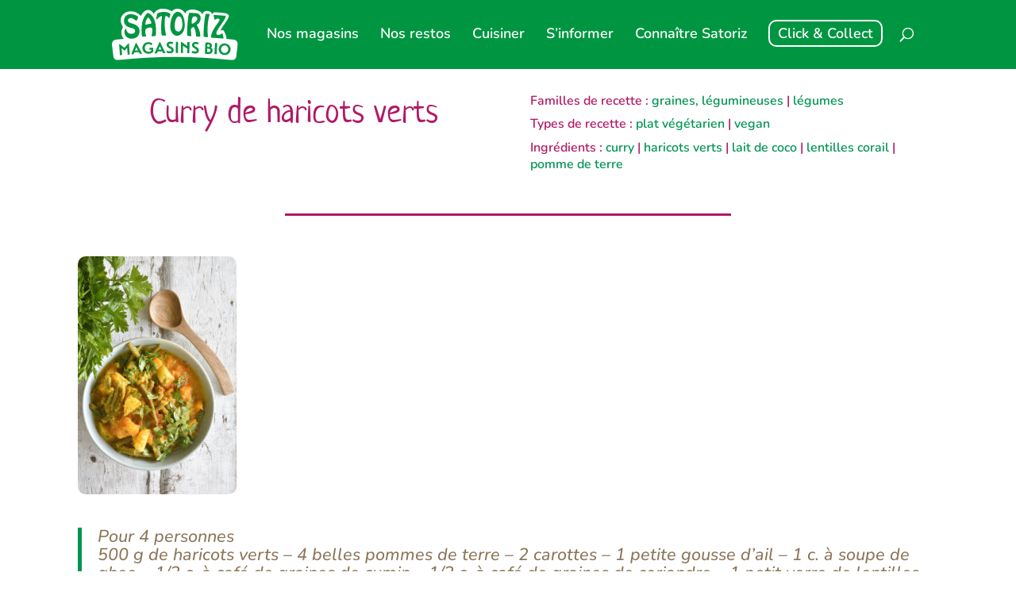

--- FILE ---
content_type: text/css
request_url: https://satoriz.fr/wp-content/et-cache/7873/et-core-unified-cpt-tb-8351-tb-9434-7873.min.css?ver=1768496754
body_size: 936
content:
.et_pb_section_0_tb_body.et_pb_section{padding-top:4px;margin-top:0px}.et_pb_post_title_0_tb_body .et_pb_title_container h1.entry-title,.et_pb_post_title_0_tb_body .et_pb_title_container h2.entry-title,.et_pb_post_title_0_tb_body .et_pb_title_container h3.entry-title,.et_pb_post_title_0_tb_body .et_pb_title_container h4.entry-title,.et_pb_post_title_0_tb_body .et_pb_title_container h5.entry-title,.et_pb_post_title_0_tb_body .et_pb_title_container h6.entry-title{font-family:'Neucha',handwriting;font-size:42px;color:#B01A66!important;line-height:1.1em;text-align:center}.et_pb_post_title_0_tb_body .et_pb_title_container .et_pb_title_meta_container,.et_pb_post_title_0_tb_body .et_pb_title_container .et_pb_title_meta_container a{font-family:'Neucha',handwriting;color:#FFFFFF!important;text-align:center}.et_pb_post_title_0_tb_body.et_pb_featured_bg,.et_pb_post_title_0_tb_body{border-radius:10px 10px 10px 10px;overflow:hidden}.et_pb_text_0_tb_body.et_pb_text,.et_pb_text_1_tb_body.et_pb_text,.et_pb_text_1_tb_body h1,.et_pb_text_2_tb_body.et_pb_text,.et_pb_text_2_tb_body h1{color:#B01A66!important}.et_pb_text_0_tb_body{font-family:'Nunito',Helvetica,Arial,Lucida,sans-serif;font-weight:600;font-size:16px;margin-bottom:8px!important}.et_pb_text_0_tb_body h1{font-family:'Nunito',Helvetica,Arial,Lucida,sans-serif;color:#B01A66!important}.et_pb_text_1_tb_body{font-family:'Nunito',Helvetica,Arial,Lucida,sans-serif;font-weight:600;font-size:16px;min-height:18px;margin-bottom:9px!important}.et_pb_text_2_tb_body{font-family:'Nunito',Helvetica,Arial,Lucida,sans-serif;font-weight:600;font-size:16px}.et_pb_row_1_tb_body,body #page-container .et-db #et-boc .et-l .et_pb_row_1_tb_body.et_pb_row,body.et_pb_pagebuilder_layout.single #page-container #et-boc .et-l .et_pb_row_1_tb_body.et_pb_row,body.et_pb_pagebuilder_layout.single.et_full_width_page #page-container .et_pb_row_1_tb_body.et_pb_row{width:100%;max-width:1124px}.et_pb_divider_0_tb_body{width:50%}.et_pb_divider_0_tb_body:before{border-top-color:#B01A66;border-top-width:3px}.et_pb_post_content_0_tb_body p{line-height:1.1em}.et_pb_post_content_0_tb_body{font-family:'Nunito',Helvetica,Arial,Lucida,sans-serif;line-height:1.1em;padding-right:20px;padding-left:20px}.et_pb_post_content_0_tb_body h1{font-size:35px}.et_pb_post_content_0_tb_body img{border-radius:10px 10px 10px 10px!important;overflow:hidden!important}.et_pb_divider_0_tb_body.et_pb_module{margin-left:auto!important;margin-right:auto!important}@media only screen and (max-width:980px){.et_pb_post_content_0_tb_body{padding-right:20px;padding-left:20px}}@media only screen and (max-width:767px){.et_pb_post_content_0_tb_body{padding-right:10px;padding-left:10px;width:90%}}.et_pb_section_0_tb_footer.et_pb_section{padding-top:0px;padding-bottom:0px;margin-top:0px;margin-bottom:0px;background-color:#004848!important}.et_pb_row_0_tb_footer.et_pb_row{padding-top:0px!important;padding-bottom:0px!important;padding-top:0px;padding-bottom:0px}.et_pb_menu_0_tb_footer.et_pb_menu ul li a{font-family:'Neucha',handwriting;font-size:16px;color:#FFFFFF!important}.et_pb_menu_0_tb_footer.et_pb_menu{background-color:#004848}.et_pb_menu_0_tb_footer.et_pb_menu:hover{background-image:initial;background-color:#004848}.et_pb_menu_0_tb_footer.et_pb_menu ul li.current-menu-item a{color:#FFFFFF!important}.et_pb_menu_0_tb_footer.et_pb_menu .nav li ul,.et_pb_menu_0_tb_footer.et_pb_menu .et_mobile_menu,.et_pb_menu_0_tb_footer.et_pb_menu .et_mobile_menu ul{background-color:#004848!important}.et_pb_menu_0_tb_footer .et_pb_menu_inner_container>.et_pb_menu__logo-wrap,.et_pb_menu_0_tb_footer .et_pb_menu__logo-slot{width:20%;max-width:100%}.et_pb_menu_0_tb_footer .et_pb_menu_inner_container>.et_pb_menu__logo-wrap .et_pb_menu__logo img,.et_pb_menu_0_tb_footer .et_pb_menu__logo-slot .et_pb_menu__logo-wrap img{height:auto;max-height:none}.et_pb_menu_0_tb_footer .mobile_nav .mobile_menu_bar:before,.et_pb_menu_0_tb_footer .et_pb_menu__icon.et_pb_menu__search-button,.et_pb_menu_0_tb_footer .et_pb_menu__icon.et_pb_menu__close-search-button,.et_pb_menu_0_tb_footer .et_pb_menu__icon.et_pb_menu__cart-button{color:#7EBEC5}ul.et_pb_social_media_follow_0_tb_footer{margin-top:25px!important}.et_pb_column_0_tb_footer{background-color:RGBA(0,0,0,0)}.et_pb_column_1_tb_footer{z-index:4!important;position:relative}.et_pb_social_media_follow_network_0_tb_footer a.icon,.et_pb_social_media_follow_network_1_tb_footer a.icon{background-color:#B01A66!important}.et_pb_social_media_follow_network_2_tb_footer a.icon{background-color:#007bb6!important}.et_pb_social_media_follow_0_tb_footer.et_pb_module{margin-left:auto!important;margin-right:auto!important}@media only screen and (max-width:980px){.et_pb_section_0_tb_footer.et_pb_section{padding-top:30px;margin-bottom:0px}ul.et_pb_social_media_follow_0_tb_footer{margin-top:-60px!important}.et_pb_social_media_follow_0_tb_footer{width:80%}}@media only screen and (max-width:767px){.et_pb_section_0_tb_footer.et_pb_section{padding-top:30px;margin-top:0px;margin-bottom:0px}.et_pb_menu_0_tb_footer .et_pb_menu_inner_container>.et_pb_menu__logo-wrap,.et_pb_menu_0_tb_footer .et_pb_menu__logo-slot{width:30%}ul.et_pb_social_media_follow_0_tb_footer{margin-top:-60px!important}}